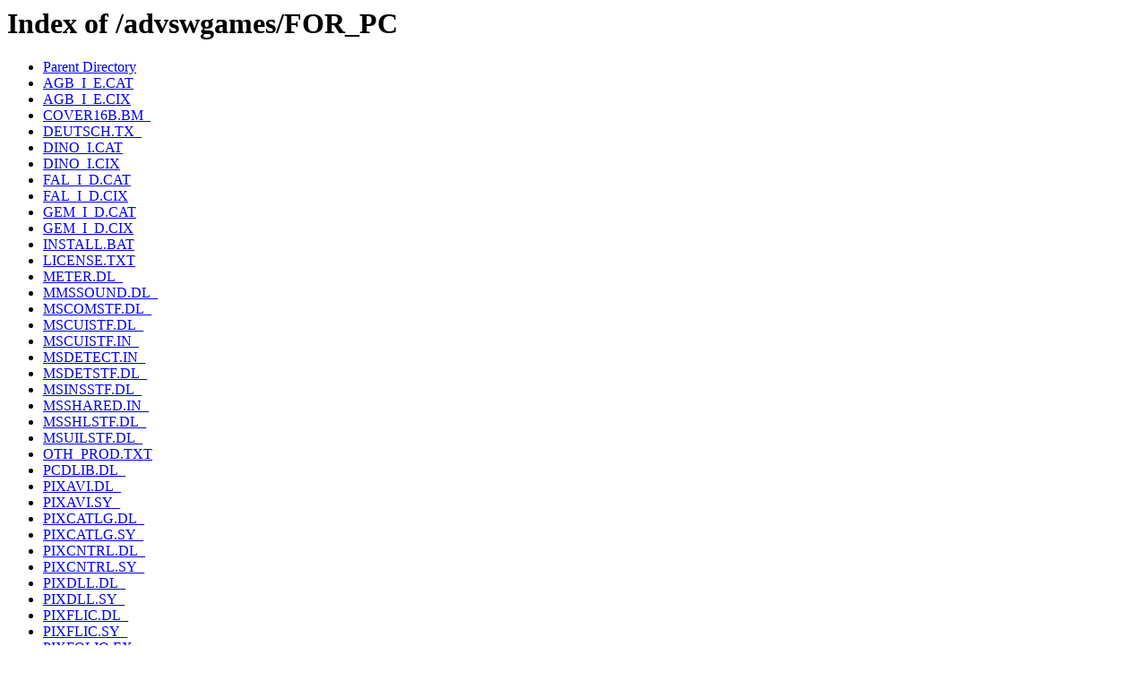

--- FILE ---
content_type: text/html;charset=ISO-8859-1
request_url: http://cd.textfiles.com/advswgames/FOR_PC/
body_size: 4391
content:
<!DOCTYPE HTML PUBLIC "-//W3C//DTD HTML 3.2 Final//EN">
<html>
 <head>
  <title>Index of /advswgames/FOR_PC</title>
 </head>
 <body>
<h1>Index of /advswgames/FOR_PC</h1>
<ul><li><a href="/advswgames/"> Parent Directory</a></li>
<li><a href="AGB_I_E.CAT"> AGB_I_E.CAT</a></li>
<li><a href="AGB_I_E.CIX"> AGB_I_E.CIX</a></li>
<li><a href="COVER16B.BM_"> COVER16B.BM_</a></li>
<li><a href="DEUTSCH.TX_"> DEUTSCH.TX_</a></li>
<li><a href="DINO_I.CAT"> DINO_I.CAT</a></li>
<li><a href="DINO_I.CIX"> DINO_I.CIX</a></li>
<li><a href="FAL_I_D.CAT"> FAL_I_D.CAT</a></li>
<li><a href="FAL_I_D.CIX"> FAL_I_D.CIX</a></li>
<li><a href="GEM_I_D.CAT"> GEM_I_D.CAT</a></li>
<li><a href="GEM_I_D.CIX"> GEM_I_D.CIX</a></li>
<li><a href="INSTALL.BAT"> INSTALL.BAT</a></li>
<li><a href="LICENSE.TXT"> LICENSE.TXT</a></li>
<li><a href="METER.DL_"> METER.DL_</a></li>
<li><a href="MMSSOUND.DL_"> MMSSOUND.DL_</a></li>
<li><a href="MSCOMSTF.DL_"> MSCOMSTF.DL_</a></li>
<li><a href="MSCUISTF.DL_"> MSCUISTF.DL_</a></li>
<li><a href="MSCUISTF.IN_"> MSCUISTF.IN_</a></li>
<li><a href="MSDETECT.IN_"> MSDETECT.IN_</a></li>
<li><a href="MSDETSTF.DL_"> MSDETSTF.DL_</a></li>
<li><a href="MSINSSTF.DL_"> MSINSSTF.DL_</a></li>
<li><a href="MSSHARED.IN_"> MSSHARED.IN_</a></li>
<li><a href="MSSHLSTF.DL_"> MSSHLSTF.DL_</a></li>
<li><a href="MSUILSTF.DL_"> MSUILSTF.DL_</a></li>
<li><a href="OTH_PROD.TXT"> OTH_PROD.TXT</a></li>
<li><a href="PCDLIB.DL_"> PCDLIB.DL_</a></li>
<li><a href="PIXAVI.DL_"> PIXAVI.DL_</a></li>
<li><a href="PIXAVI.SY_"> PIXAVI.SY_</a></li>
<li><a href="PIXCATLG.DL_"> PIXCATLG.DL_</a></li>
<li><a href="PIXCATLG.SY_"> PIXCATLG.SY_</a></li>
<li><a href="PIXCNTRL.DL_"> PIXCNTRL.DL_</a></li>
<li><a href="PIXCNTRL.SY_"> PIXCNTRL.SY_</a></li>
<li><a href="PIXDLL.DL_"> PIXDLL.DL_</a></li>
<li><a href="PIXDLL.SY_"> PIXDLL.SY_</a></li>
<li><a href="PIXFLIC.DL_"> PIXFLIC.DL_</a></li>
<li><a href="PIXFLIC.SY_"> PIXFLIC.SY_</a></li>
<li><a href="PIXFOLIO.EX_"> PIXFOLIO.EX_</a></li>
<li><a href="PIXFOLIO.HL_"> PIXFOLIO.HL_</a></li>
<li><a href="PIXFOLIO.SY_"> PIXFOLIO.SY_</a></li>
<li><a href="PIXGIF.DL_"> PIXGIF.DL_</a></li>
<li><a href="PIXGIF.SY_"> PIXGIF.SY_</a></li>
<li><a href="PIXHELP.DL_"> PIXHELP.DL_</a></li>
<li><a href="PIXHELP.SY_"> PIXHELP.SY_</a></li>
<li><a href="PIXICS.DL_"> PIXICS.DL_</a></li>
<li><a href="PIXICS.SY_"> PIXICS.SY_</a></li>
<li><a href="PIXIODLL.DL_"> PIXIODLL.DL_</a></li>
<li><a href="PIXIODLL.SY_"> PIXIODLL.SY_</a></li>
<li><a href="PIXJPEG.DL_"> PIXJPEG.DL_</a></li>
<li><a href="PIXJPEG.SY_"> PIXJPEG.SY_</a></li>
<li><a href="PIXMM.DL_"> PIXMM.DL_</a></li>
<li><a href="PIXMM.SY_"> PIXMM.SY_</a></li>
<li><a href="PIXNET.DL_"> PIXNET.DL_</a></li>
<li><a href="PIXNET.SY_"> PIXNET.SY_</a></li>
<li><a href="PIXPACK.LST"> PIXPACK.LST</a></li>
<li><a href="PIXPCD.DL_"> PIXPCD.DL_</a></li>
<li><a href="PIXPCD.SY_"> PIXPCD.SY_</a></li>
<li><a href="PIXREAD.ME_"> PIXREAD.ME_</a></li>
<li><a href="PIXREGST.FR_"> PIXREGST.FR_</a></li>
<li><a href="PIXREGST.ME_"> PIXREGST.ME_</a></li>
<li><a href="PIXSETUP.IN_"> PIXSETUP.IN_</a></li>
<li><a href="PIXSETUP.MS_"> PIXSETUP.MS_</a></li>
<li><a href="PIXTIFF.DL_"> PIXTIFF.DL_</a></li>
<li><a href="PIXTIFF.SY_"> PIXTIFF.SY_</a></li>
<li><a href="PIXWPG.DL_"> PIXWPG.DL_</a></li>
<li><a href="PIXWPG.SY_"> PIXWPG.SY_</a></li>
<li><a href="README.1ST"> README.1ST</a></li>
<li><a href="SETUP.EXE"> SETUP.EXE</a></li>
<li><a href="SETUP.LST"> SETUP.LST</a></li>
<li><a href="SETUPAPI.IN_"> SETUPAPI.IN_</a></li>
<li><a href="SMPL_D.CAT"> SMPL_D.CAT</a></li>
<li><a href="SMPL_D.CIX"> SMPL_D.CIX</a></li>
<li><a href="SMPL_E.CAT"> SMPL_E.CAT</a></li>
<li><a href="SMPL_E.CIX"> SMPL_E.CIX</a></li>
<li><a href="SMPL_F.CAT"> SMPL_F.CAT</a></li>
<li><a href="SMPL_F.CIX"> SMPL_F.CIX</a></li>
<li><a href="SMPL_G.CAT"> SMPL_G.CAT</a></li>
<li><a href="SMPL_G.CIX"> SMPL_G.CIX</a></li>
<li><a href="SPIN.DL_"> SPIN.DL_</a></li>
<li><a href="USRGUIDE.WR_"> USRGUIDE.WR_</a></li>
<li><a href="VER.DL_"> VER.DL_</a></li>
<li><a href="VR_I_E.CAT"> VR_I_E.CAT</a></li>
<li><a href="VR_I_E.CIX"> VR_I_E.CIX</a></li>
<li><a href="WB_1TO3.CAT"> WB_1TO3.CAT</a></li>
<li><a href="WB_1TO3.CIX"> WB_1TO3.CIX</a></li>
<li><a href="WB_4TO6.CAT"> WB_4TO6.CAT</a></li>
<li><a href="WB_4TO6.CIX"> WB_4TO6.CIX</a></li>
<li><a href="_MSSETUP.EX_"> _MSSETUP.EX_</a></li>
<li><a href="_MSTEST.EX_"> _MSTEST.EX_</a></li>
</ul>
</body></html>
